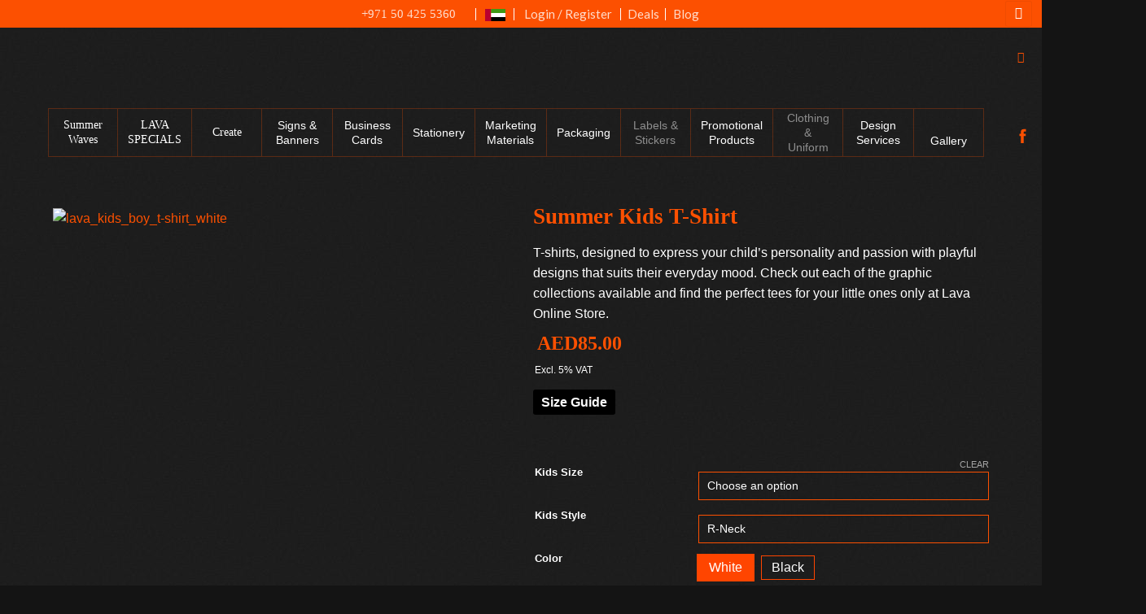

--- FILE ---
content_type: text/css; charset=UTF-8
request_url: https://lavaprintshop.com/wp-content/cache/min/1/wp-content/plugins/woocommerce-request-a-quote/assets/css/afrfq_front.css?ver=1725368231
body_size: 1745
content:
@import url(https://maxcdn.bootstrapcdn.com/font-awesome/4.5.0/css/font-awesome.css);#main-q-row{padding-bottom:2%;width:100%;float:left;border-bottom:1px solid darkgrey}table.addify-quote-form__contents td.offered-price .offered-price-input{padding:.326em;width:4.706325903em}div.addify_converty_to_order_button{width:100%;overflow:hidden;margin-top:1em}section.addify-quote-details{overflow:auto}section.addify-quote-details table.quote_details th.product-name{min-width:150px}section.addify-quote-details table.quote_details th,section.addify-quote-details table.quote_details td{padding:.875em .875em 0}form.addify-quote-form table.addify-quote-form__contents th.product-name{min-width:150px}form.addify-quote-form table.addify-quote-form__contents th,form.addify-quote-form table.addify-quote-form__contents td{padding:.875em .875em 0}div.addify_converty_to_order_button button{float:right;background:green;color:#fff;border-radius:3px}#dropdown{min-width:280px!important;display:none;background-color:#f0f0f0;position:absolute;top:100%;right:-20%;z-index:100;padding:17px}#quote-li-icon{width:auto}#quote-li-icon .dashicons-cart{margin-top:10px}.colimg{padding:0%;width:25%;float:left}.colpro{padding:0%;width:60%;float:left;margin-left:10px}.coldel{padding:0%;width:10%;float:left}#view-quote{text-align:center;background-color:#1a1a1a;color:#fff;border-radius:unset;border:1px solid #1a1a1a;font-size:13px;font-weight:700;padding:10px}.main-btn-col{margin-top:2%;padding-left:2%;padding-right:2%}#dropdownMenuButton{cursor:pointer}#quantity{font-size:10px!important}.scrollable-menu{height:auto;max-height:300px;overflow-x:hidden}#delete-quote{margin-top:23%;cursor:pointer}#delete-quote:hover{color:red}#empty-message{font-size:14px}.quote-li .afrq-menu-item{display:flex;justify-content:space-between;align-items:center}.quote-li .afrq-menu-item .totalitems{width:auto;white-space:nowrap;padding-left:5px}ul li#quote-li{float:right;width:auto}.qrow{padding-top:5px;padding-bottom:5px;border-bottom:solid 1px #ccc}.view-quote-row{margin-top:15px!important}.loader{display:none}.loader{border:10px solid #f3f3f3;border-top:16px solid #3498db;border-radius:50%;width:20px;height:20px;animation:spin 2s linear infinite;position:absolute}@keyframes spin{0%{transform:rotate(0deg)}100%{transform:rotate(360deg)}}#quantityfor{float:left;height:46px;margin-right:10px;width:50px}.rfq_form_wrap div.row{margin-bottom:5px;padding:2px}.af_quote_form{width:100%;float:left}.form_row{width:100%;float:left;margin-top:10px}.form_row label{width:100%;float:left;font-weight:700}.afnonece{color:red}.successmsg{color:green;font-size:14px}.errormsg{color:red;font-size:14px}.woo_options{width:100%;float:left;margin-top:10px}.woo_options_mini{width:100%;float:left;margin-top:10px;font-size:12px}.pronam{font-size:14px}.added_quote{color:green;font-size:14px;border:solid 1px;padding:6px;margin-bottom:20px;display:none}.added_quote_pro{color:green;font-size:14px;border:solid 1px;padding:6px;margin-top:20px;display:none}.frequired{color:red;width:100%;float:left;margin-bottom:10px}.af_allowed_types{width:100%;float:left;margin-top:10px;font-size:12px}#afrfqerror{color:red;margin-top:10px}@media screen and (min-width:320px){.quote_totals{width:80%;float:right}.form_row .form_row_input{width:100%;float:left;margin-top:7px}}@media screen and (min-width:720px){.quote_totals{width:50%;float:right}.form_row .form_row_input{width:60%;float:left;margin-top:7px}}.req_price_text{padding:.326em;width:3.706325903em}.addify__quote-item .product-thumbnail img{width:50px}.my_account_orders .button.download::after{-webkit-font-smoothing:antialiased;-moz-osx-font-smoothing:grayscale;display:inline-block;font-style:normal;font-variant:normal;font-weight:400;line-height:1;font-family:'Font Awesome 5 Free';font-weight:900;line-height:inherit;vertical-align:baseline;content:"\f019";margin-left:.5407911001em}.quote_details div.wc-order-item-sku{font-size:11px}.quote_details thead{white-space:nowrap}.quote_details th,.quote_details td{padding:1.014em}.quote_details a{text-decoration:none!important}table.addify-quote-form__contents .product-thumbnail,table.addify-quote-form__contents .product-remove{width:10%}div.af_quote_fields{width:100%}@media only screen and (max-width:740px){div.af_quote_fields{width:100%}div.af_quote_fields table.quote-fields{width:100%}table.quote-fields tr{padding:1em}table.quote-fields th{margin-top:1em;background:none!important}table.quote-fields th,table.quote-fields td{display:block;width:100%;padding:0}}@media only screen and (min-width:800px){div.af_quote_fields{width:60%}div.af_quote_fields table.quote-fields{width:100%;border-collapse:collapse}table.quote-fields th,table.quote-fields td{background:none!important}table.quote-fields tr{border-bottom:1px solid #f2f2f2}}div.af_quote_fields table.quote-fields h3{font-size:18px}div.af_quote_fields input[type="text"],div.af_quote_fields input[type="email"],div.af_quote_fields input[type="time"],div.af_quote_fields input[type="date"],div.af_quote_fields input[type="datetime-local"],div.af_quote_fields select,div.af_quote_fields textarea{width:100%}.mini-quote-dropdown{position:absolute;top:100%;left:0;z-index:5000;display:none;background-color:#fff!important;box-shadow:0rem 0rem 1.25rem rgba(30,34,40,.06);border-radius:5px;padding-bottom:15px}.quote-li:hover .mini-quote-dropdown{display:block}.mini-quote-dropdown ul{max-height:270px;overflow-y:auto;overflow-x:hidden;padding:0;position:initial!important;display:block!important;transition:all 0.25s ease-in-out;margin-bottom:10px!important}.mini-quote-dropdown ul::-webkit-scrollbar{width:5px}.mini-quote-dropdown ul::-webkit-scrollbar-track{box-shadow:inset 0 0 6px rgba(0,0,0,.3)}.mini-quote-dropdown ul::-webkit-scrollbar-thumb{background-color:#000;outline:1px solid slategrey}.mini-quote-dropdown li.addify-rfq-mini-cart-item{position:relative!important;overflow:hidden;display:flex;align-items:flex-start;justify-content:space-between}.mini-quote-dropdown li.addify-rfq-mini-cart-item:hover,.mini-quote-dropdown li.addify-rfq-mini-cart-item:active,.mini-quote-dropdown li.addify-rfq-mini-cart-item:focus{background-color:#f9fbfc}.arfq-pro-thumbnail img{width:45px;height:auto;float:none!important;max-width:45px!important}.mini-quote-dropdown li a.quote-remove{font-size:12px;display:block;background-color:transparent;position:relative;width:15px;line-height:22px;overflow:hidden;opacity:.6;font-weight:bold!important}.mini-quote-dropdown li a.quote-remove:hover{opacity:1;background-color:transparent!important;color:#01b3a5}.mini-quote-dropdown .arfq-pro-detail{padding:0 10px}.arfq-pro-price{font-size:14px;line-height:20px;color:#000}.arfq-pro-qty{font-size:12px;line-height:22px}.mini-quote-dropdown .arfq-pro-detail a{padding:0!important;font-weight:bold!important;font-size:14px!important;line-height:24px}.mini-quote-dropdown .arfq-pro-detail a:hover,.mini-quote-dropdown .arfq-pro-detail a:focus,.mini-quote-dropdown .arfq-pro-detail a:active{background-color:transparent!important}.mini-quote-dropdown p.total{padding:12px 20px;margin:0;text-align:center;border-top:1px solid rgba(0,0,0,.05);display:inline-block;min-width:100%;width:100%}.mini-quote-dropdown .buttons{padding:0em 1em;text-align:center;display:inline-block;min-width:100%;width:100%}.mini-quote-dropdown .arfq-pro-detail .quantity{font-size:14px;line-height:24px}.mini-quote-dropdown .addify-rfq-mini-cart__empty-message{padding:10px;white-space:nowrap;margin-top:10px;margin-bottom:10px}button.addify_checkout_place_quote{float:right}table.my_account_quotes form.quote-convert-to-order{display:inline}.af_rfq_get_qoute_by_id{display:inline-block}#af_rfq_download_pdf_with_qoute_id{padding:9px;background:#eee;color:#333}#loader-wrapper{position:fixed;width:100%;left:0;right:0;top:0;bottom:0;background-color:rgba(255,255,255,.7);z-index:9999;display:none}@-webkit-keyframes spin{from{-webkit-transform:rotate(0deg)}to{-webkit-transform:rotate(360deg)}}@keyframes spin{from{transform:rotate(0deg)}to{transform:rotate(360deg)}}#loader-wrapper::after{content:'';display:block;position:absolute;left:48%;top:40%;width:25px;height:25px;border-style:dotted;border-color:#000;border-top-color:transparent;border-width:7px;border-radius:50%;-webkit-animation:spin .8s linear infinite;animation:spin .8s linear infinite}

--- FILE ---
content_type: image/svg+xml
request_url: https://lavaprintshop.com/wp-content/uploads/2020/12/UAE-Flag.svg
body_size: -83
content:
<svg xmlns="http://www.w3.org/2000/svg" xmlns:xlink="http://www.w3.org/1999/xlink" viewBox="0 0 23.52 13.73"><defs><style>.cls-1{fill:none;}.cls-2{clip-path:url(#clip-path);}.cls-3{fill:#ba002f;}.cls-4{fill:#3e9914;}.cls-5{fill:#fff;}</style><clipPath id="clip-path"><rect class="cls-1" width="23.52" height="13.73"/></clipPath></defs><g id="Layer_2" data-name="Layer 2"><g id="Layer_1-2" data-name="Layer 1"><g id="UAE"><g class="cls-2"><rect class="cls-3" width="6.86" height="13.73"/><rect class="cls-4" x="6.86" width="16.66" height="4.58"/><rect class="cls-5" x="6.86" y="4.58" width="16.66" height="4.58"/><rect x="6.86" y="9.15" width="16.66" height="4.58"/></g></g></g></g></svg>